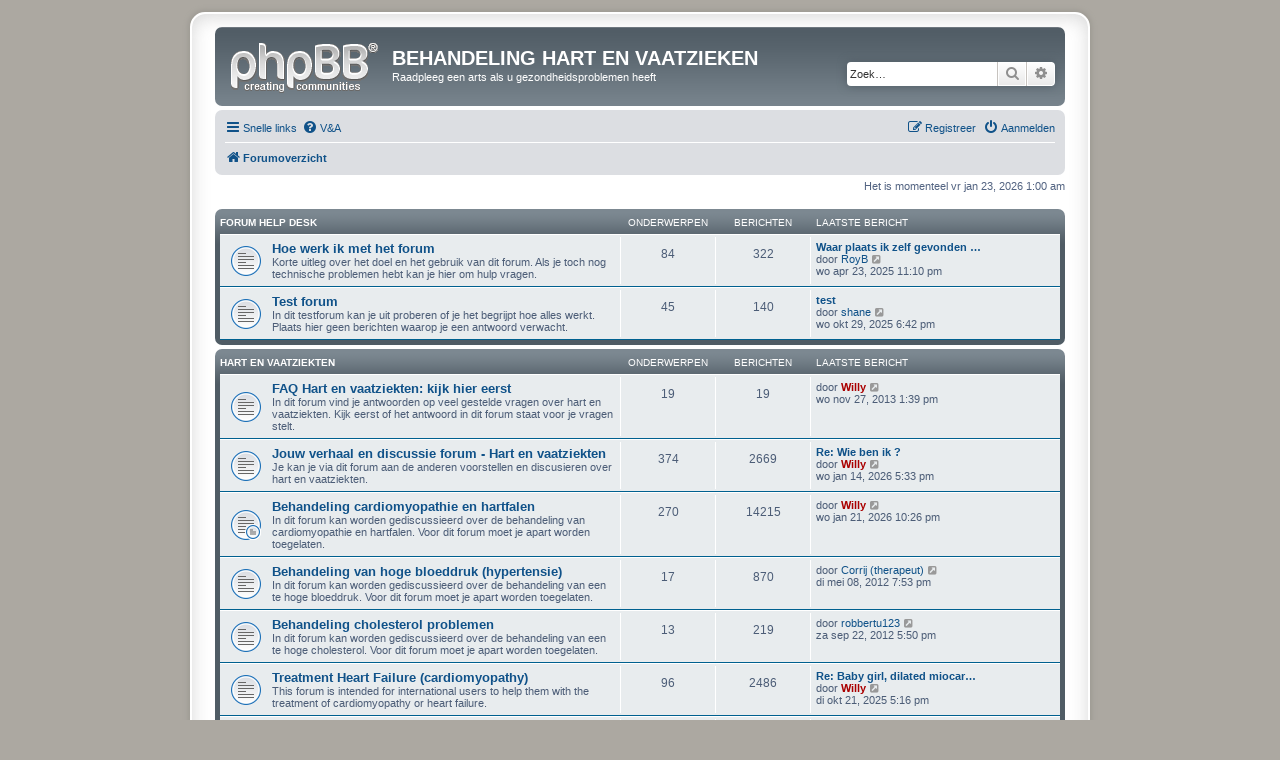

--- FILE ---
content_type: text/html; charset=UTF-8
request_url: https://hart-en-vaatziekten-forum.orthomoleculaire-geneeskunde.eu/index.php?sid=37356e3af44c4fb9d9bec210d1fd790d
body_size: 5268
content:
<!DOCTYPE html>
<html dir="ltr" lang="nl-nl">
<head>
<meta charset="utf-8" />
<meta http-equiv="X-UA-Compatible" content="IE=edge">
<meta name="viewport" content="width=device-width, initial-scale=1" />

<title>BEHANDELING  HART EN VAATZIEKEN - Forumoverzicht</title>

	<link rel="alternate" type="application/atom+xml" title="Feed - BEHANDELING  HART EN VAATZIEKEN" href="/app.php/feed?sid=3681ba2333f97d5424de5c3d0748b593">			<link rel="alternate" type="application/atom+xml" title="Feed - Nieuwe onderwerpen" href="/app.php/feed/topics?sid=3681ba2333f97d5424de5c3d0748b593">				

<!--
	phpBB style name: prosilver Special Edition
	Based on style:   prosilver (this is the default phpBB3 style)
	Original author:  Tom Beddard ( http://www.subBlue.com/ )
	Modified by:      phpBB Limited ( https://www.phpbb.com/ )
-->


<link href="./styles/prosilver/theme/normalize.css?assets_version=7" rel="stylesheet">
<link href="./styles/prosilver/theme/base.css?assets_version=7" rel="stylesheet">
<link href="./styles/prosilver/theme/utilities.css?assets_version=7" rel="stylesheet">
<link href="./styles/prosilver/theme/common.css?assets_version=7" rel="stylesheet">
<link href="./styles/prosilver/theme/links.css?assets_version=7" rel="stylesheet">
<link href="./styles/prosilver/theme/content.css?assets_version=7" rel="stylesheet">
<link href="./styles/prosilver/theme/buttons.css?assets_version=7" rel="stylesheet">
<link href="./styles/prosilver/theme/cp.css?assets_version=7" rel="stylesheet">
<link href="./styles/prosilver/theme/forms.css?assets_version=7" rel="stylesheet">
<link href="./styles/prosilver/theme/icons.css?assets_version=7" rel="stylesheet">
<link href="./styles/prosilver/theme/colours.css?assets_version=7" rel="stylesheet">
<link href="./styles/prosilver/theme/responsive.css?assets_version=7" rel="stylesheet">

<link href="./assets/css/font-awesome.min.css?assets_version=7" rel="stylesheet">
<link href="./styles/prosilver_se/theme/stylesheet.css?assets_version=7" rel="stylesheet">
<link href="./styles/prosilver/theme/en/stylesheet.css?assets_version=7" rel="stylesheet">




<!--[if lte IE 9]>
	<link href="./styles/prosilver/theme/tweaks.css?assets_version=7" rel="stylesheet">
<![endif]-->





</head>
<body id="phpbb" class="nojs notouch section-index ltr ">


<div id="wrap" class="wrap">
	<a id="top" class="top-anchor" accesskey="t"></a>
	<div id="page-header">
		<div class="headerbar" role="banner">
					<div class="inner">

			<div id="site-description" class="site-description">
				<a id="logo" class="logo" href="./index.php?sid=3681ba2333f97d5424de5c3d0748b593" title="Forumoverzicht"><span class="site_logo"></span></a>
				<h1>BEHANDELING  HART EN VAATZIEKEN</h1>
				<p>Raadpleeg een arts als u gezondheidsproblemen heeft</p>
				<p class="skiplink"><a href="#start_here">Doorgaan naar inhoud</a></p>
			</div>

									<div id="search-box" class="search-box search-header" role="search">
				<form action="./search.php?sid=3681ba2333f97d5424de5c3d0748b593" method="get" id="search">
				<fieldset>
					<input name="keywords" id="keywords" type="search" maxlength="128" title="Zoek op sleutelwoorden" class="inputbox search tiny" size="20" value="" placeholder="Zoek…" />
					<button class="button button-search" type="submit" title="Zoek">
						<i class="icon fa-search fa-fw" aria-hidden="true"></i><span class="sr-only">Zoek</span>
					</button>
					<a href="./search.php?sid=3681ba2333f97d5424de5c3d0748b593" class="button button-search-end" title="Uitgebreid zoeken">
						<i class="icon fa-cog fa-fw" aria-hidden="true"></i><span class="sr-only">Uitgebreid zoeken</span>
					</a>
					<input type="hidden" name="sid" value="3681ba2333f97d5424de5c3d0748b593" />

				</fieldset>
				</form>
			</div>
						
			</div>
					</div>
				<div class="navbar" role="navigation">
	<div class="inner">

	<ul id="nav-main" class="nav-main linklist" role="menubar">

		<li id="quick-links" class="quick-links dropdown-container responsive-menu" data-skip-responsive="true">
			<a href="#" class="dropdown-trigger">
				<i class="icon fa-bars fa-fw" aria-hidden="true"></i><span>Snelle links</span>
			</a>
			<div class="dropdown">
				<div class="pointer"><div class="pointer-inner"></div></div>
				<ul class="dropdown-contents" role="menu">
					
											<li class="separator"></li>
																									<li>
								<a href="./search.php?search_id=unanswered&amp;sid=3681ba2333f97d5424de5c3d0748b593" role="menuitem">
									<i class="icon fa-file-o fa-fw icon-gray" aria-hidden="true"></i><span>Onbeantwoorde onderwerpen</span>
								</a>
							</li>
							<li>
								<a href="./search.php?search_id=active_topics&amp;sid=3681ba2333f97d5424de5c3d0748b593" role="menuitem">
									<i class="icon fa-file-o fa-fw icon-blue" aria-hidden="true"></i><span>Actieve onderwerpen</span>
								</a>
							</li>
							<li class="separator"></li>
							<li>
								<a href="./search.php?sid=3681ba2333f97d5424de5c3d0748b593" role="menuitem">
									<i class="icon fa-search fa-fw" aria-hidden="true"></i><span>Zoek</span>
								</a>
							</li>
					
											<li class="separator"></li>
																			<li>
								<a href="./memberlist.php?mode=team&amp;sid=3681ba2333f97d5424de5c3d0748b593" role="menuitem">
									<i class="icon fa-shield fa-fw" aria-hidden="true"></i><span>Het team</span>
								</a>
							</li>
																<li class="separator"></li>

									</ul>
			</div>
		</li>

				<li data-skip-responsive="true">
			<a href="/app.php/help/faq?sid=3681ba2333f97d5424de5c3d0748b593" rel="help" title="Veelgestelde vragen" role="menuitem">
				<i class="icon fa-question-circle fa-fw" aria-hidden="true"></i><span>V&amp;A</span>
			</a>
		</li>
						
			<li class="rightside"  data-skip-responsive="true">
			<a href="./ucp.php?mode=login&amp;sid=3681ba2333f97d5424de5c3d0748b593" title="Aanmelden" accesskey="x" role="menuitem">
				<i class="icon fa-power-off fa-fw" aria-hidden="true"></i><span>Aanmelden</span>
			</a>
		</li>
					<li class="rightside" data-skip-responsive="true">
				<a href="./ucp.php?mode=register&amp;sid=3681ba2333f97d5424de5c3d0748b593" role="menuitem">
					<i class="icon fa-pencil-square-o  fa-fw" aria-hidden="true"></i><span>Registreer</span>
				</a>
			</li>
						</ul>

	<ul id="nav-breadcrumbs" class="nav-breadcrumbs linklist navlinks" role="menubar">
						<li class="breadcrumbs">
										<span class="crumb"  itemtype="http://data-vocabulary.org/Breadcrumb" itemscope=""><a href="./index.php?sid=3681ba2333f97d5424de5c3d0748b593" itemprop="url" accesskey="h" data-navbar-reference="index"><i class="icon fa-home fa-fw"></i><span itemprop="title">Forumoverzicht</span></a></span>

								</li>
		
					<li class="rightside responsive-search">
				<a href="./search.php?sid=3681ba2333f97d5424de5c3d0748b593" title="Bekijk de uitgebreide zoekopties" role="menuitem">
					<i class="icon fa-search fa-fw" aria-hidden="true"></i><span class="sr-only">Zoek</span>
				</a>
			</li>
			</ul>

	</div>
</div>
	</div>

	
	<a id="start_here" class="anchor"></a>
	<div id="page-body" class="page-body" role="main">
		
		
<p class="right responsive-center time">Het is momenteel vr jan 23, 2026 1:00 am</p>



	
				<div class="forabg">
			<div class="inner">
			<ul class="topiclist">
				<li class="header">
										<dl class="row-item">
						<dt><div class="list-inner"><a href="./viewforum.php?f=118&amp;sid=3681ba2333f97d5424de5c3d0748b593">Forum Help Desk</a></div></dt>
						<dd class="topics">Onderwerpen</dd>
						<dd class="posts">Berichten</dd>
						<dd class="lastpost"><span>Laatste bericht</span></dd>
					</dl>
									</li>
			</ul>
			<ul class="topiclist forums">
		
	
	
	
			
					<li class="row">
						<dl class="row-item forum_read">
				<dt title="Geen ongelezen berichten">
										<div class="list-inner">
													<!--
								<a class="feed-icon-forum" title="Feed - Hoe werk ik met het forum" href="/app.php/feed?sid=3681ba2333f97d5424de5c3d0748b593?f=57">
									<i class="icon fa-rss-square fa-fw icon-orange" aria-hidden="true"></i><span class="sr-only">Feed - Hoe werk ik met het forum</span>
								</a>
							-->
																		<a href="./viewforum.php?f=57&amp;sid=3681ba2333f97d5424de5c3d0748b593" class="forumtitle">Hoe werk ik met het forum</a>
						<br />Korte uitleg over het doel en het gebruik van dit forum. Als je toch nog technische problemen hebt kan je hier om hulp vragen.												
												<div class="responsive-show" style="display: none;">
															Onderwerpen: <strong>84</strong>
													</div>
											</div>
				</dt>
									<dd class="topics">84 <dfn>Onderwerpen</dfn></dd>
					<dd class="posts">322 <dfn>Berichten</dfn></dd>
					<dd class="lastpost">
						<span>
																						<dfn>Laatste bericht</dfn>
																										<a href="./viewtopic.php?f=57&amp;p=102671&amp;sid=3681ba2333f97d5424de5c3d0748b593#p102671" title="Waar plaats ik zelf gevonden informatie m.b.t. hart- en vaatziekten?" class="lastsubject">Waar plaats ik zelf gevonden …</a> <br />
																	door <a href="./memberlist.php?mode=viewprofile&amp;u=10786&amp;sid=3681ba2333f97d5424de5c3d0748b593" class="username">RoyB</a>
																	<a href="./viewtopic.php?f=57&amp;p=102671&amp;sid=3681ba2333f97d5424de5c3d0748b593#p102671" title="Bekijk laatste bericht">
										<i class="icon fa-external-link-square fa-fw icon-lightgray icon-md" aria-hidden="true"></i><span class="sr-only">Bekijk laatste bericht</span>
									</a>
																<br />wo apr 23, 2025 11:10 pm
													</span>
					</dd>
							</dl>
					</li>
			
	
	
			
					<li class="row">
						<dl class="row-item forum_read">
				<dt title="Geen ongelezen berichten">
										<div class="list-inner">
													<!--
								<a class="feed-icon-forum" title="Feed - Test forum" href="/app.php/feed?sid=3681ba2333f97d5424de5c3d0748b593?f=58">
									<i class="icon fa-rss-square fa-fw icon-orange" aria-hidden="true"></i><span class="sr-only">Feed - Test forum</span>
								</a>
							-->
																		<a href="./viewforum.php?f=58&amp;sid=3681ba2333f97d5424de5c3d0748b593" class="forumtitle">Test forum</a>
						<br />In dit testforum kan je uit proberen of je het begrijpt hoe alles werkt. Plaats hier geen berichten waarop je een antwoord verwacht.												
												<div class="responsive-show" style="display: none;">
															Onderwerpen: <strong>45</strong>
													</div>
											</div>
				</dt>
									<dd class="topics">45 <dfn>Onderwerpen</dfn></dd>
					<dd class="posts">140 <dfn>Berichten</dfn></dd>
					<dd class="lastpost">
						<span>
																						<dfn>Laatste bericht</dfn>
																										<a href="./viewtopic.php?f=58&amp;p=102971&amp;sid=3681ba2333f97d5424de5c3d0748b593#p102971" title="test" class="lastsubject">test</a> <br />
																	door <a href="./memberlist.php?mode=viewprofile&amp;u=8307&amp;sid=3681ba2333f97d5424de5c3d0748b593" class="username">shane</a>
																	<a href="./viewtopic.php?f=58&amp;p=102971&amp;sid=3681ba2333f97d5424de5c3d0748b593#p102971" title="Bekijk laatste bericht">
										<i class="icon fa-external-link-square fa-fw icon-lightgray icon-md" aria-hidden="true"></i><span class="sr-only">Bekijk laatste bericht</span>
									</a>
																<br />wo okt 29, 2025 6:42 pm
													</span>
					</dd>
							</dl>
					</li>
			
	
				</ul>

			</div>
		</div>
	
				<div class="forabg">
			<div class="inner">
			<ul class="topiclist">
				<li class="header">
										<dl class="row-item">
						<dt><div class="list-inner"><a href="./viewforum.php?f=119&amp;sid=3681ba2333f97d5424de5c3d0748b593">Hart en vaatziekten</a></div></dt>
						<dd class="topics">Onderwerpen</dd>
						<dd class="posts">Berichten</dd>
						<dd class="lastpost"><span>Laatste bericht</span></dd>
					</dl>
									</li>
			</ul>
			<ul class="topiclist forums">
		
	
	
	
			
					<li class="row">
						<dl class="row-item forum_read">
				<dt title="Geen ongelezen berichten">
										<div class="list-inner">
													<!--
								<a class="feed-icon-forum" title="Feed - FAQ Hart en vaatziekten: kijk hier eerst" href="/app.php/feed?sid=3681ba2333f97d5424de5c3d0748b593?f=108">
									<i class="icon fa-rss-square fa-fw icon-orange" aria-hidden="true"></i><span class="sr-only">Feed - FAQ Hart en vaatziekten: kijk hier eerst</span>
								</a>
							-->
																		<a href="./viewforum.php?f=108&amp;sid=3681ba2333f97d5424de5c3d0748b593" class="forumtitle">FAQ Hart en vaatziekten: kijk hier eerst</a>
						<br />In dit forum vind je antwoorden op veel gestelde vragen over hart en vaatziekten. Kijk eerst of het antwoord in dit forum staat voor je vragen stelt.												
												<div class="responsive-show" style="display: none;">
															Onderwerpen: <strong>19</strong>
													</div>
											</div>
				</dt>
									<dd class="topics">19 <dfn>Onderwerpen</dfn></dd>
					<dd class="posts">19 <dfn>Berichten</dfn></dd>
					<dd class="lastpost">
						<span>
																						<dfn>Laatste bericht</dfn>
																	door <a href="./memberlist.php?mode=viewprofile&amp;u=9567&amp;sid=3681ba2333f97d5424de5c3d0748b593" style="color: #AA0000;" class="username-coloured">Willy</a>
																	<a href="./viewtopic.php?f=108&amp;p=94034&amp;sid=3681ba2333f97d5424de5c3d0748b593#p94034" title="Bekijk laatste bericht">
										<i class="icon fa-external-link-square fa-fw icon-lightgray icon-md" aria-hidden="true"></i><span class="sr-only">Bekijk laatste bericht</span>
									</a>
																<br />wo nov 27, 2013 1:39 pm
													</span>
					</dd>
							</dl>
					</li>
			
	
	
			
					<li class="row">
						<dl class="row-item forum_read">
				<dt title="Geen ongelezen berichten">
										<div class="list-inner">
													<!--
								<a class="feed-icon-forum" title="Feed - Jouw verhaal en discussie forum - Hart en vaatziekten" href="/app.php/feed?sid=3681ba2333f97d5424de5c3d0748b593?f=105">
									<i class="icon fa-rss-square fa-fw icon-orange" aria-hidden="true"></i><span class="sr-only">Feed - Jouw verhaal en discussie forum - Hart en vaatziekten</span>
								</a>
							-->
																		<a href="./viewforum.php?f=105&amp;sid=3681ba2333f97d5424de5c3d0748b593" class="forumtitle">Jouw verhaal en discussie forum - Hart en vaatziekten</a>
						<br />Je kan je via dit forum aan de anderen voorstellen en discusieren over hart en vaatziekten.												
												<div class="responsive-show" style="display: none;">
															Onderwerpen: <strong>374</strong>
													</div>
											</div>
				</dt>
									<dd class="topics">374 <dfn>Onderwerpen</dfn></dd>
					<dd class="posts">2669 <dfn>Berichten</dfn></dd>
					<dd class="lastpost">
						<span>
																						<dfn>Laatste bericht</dfn>
																										<a href="./viewtopic.php?f=105&amp;p=103115&amp;sid=3681ba2333f97d5424de5c3d0748b593#p103115" title="Re: Wie ben ik ?" class="lastsubject">Re: Wie ben ik ?</a> <br />
																	door <a href="./memberlist.php?mode=viewprofile&amp;u=9567&amp;sid=3681ba2333f97d5424de5c3d0748b593" style="color: #AA0000;" class="username-coloured">Willy</a>
																	<a href="./viewtopic.php?f=105&amp;p=103115&amp;sid=3681ba2333f97d5424de5c3d0748b593#p103115" title="Bekijk laatste bericht">
										<i class="icon fa-external-link-square fa-fw icon-lightgray icon-md" aria-hidden="true"></i><span class="sr-only">Bekijk laatste bericht</span>
									</a>
																<br />wo jan 14, 2026 5:33 pm
													</span>
					</dd>
							</dl>
					</li>
			
	
	
			
					<li class="row">
						<dl class="row-item forum_read_subforum">
				<dt title="Geen ongelezen berichten">
										<div class="list-inner">
													<!--
								<a class="feed-icon-forum" title="Feed - Behandeling cardiomyopathie en hartfalen" href="/app.php/feed?sid=3681ba2333f97d5424de5c3d0748b593?f=30">
									<i class="icon fa-rss-square fa-fw icon-orange" aria-hidden="true"></i><span class="sr-only">Feed - Behandeling cardiomyopathie en hartfalen</span>
								</a>
							-->
																		<a href="./viewforum.php?f=30&amp;sid=3681ba2333f97d5424de5c3d0748b593" class="forumtitle">Behandeling cardiomyopathie en hartfalen</a>
						<br />In dit forum kan worden gediscussieerd over de behandeling van cardiomyopathie en hartfalen. Voor dit forum moet je apart worden toegelaten.												
												<div class="responsive-show" style="display: none;">
															Onderwerpen: <strong>270</strong>
													</div>
											</div>
				</dt>
									<dd class="topics">270 <dfn>Onderwerpen</dfn></dd>
					<dd class="posts">14215 <dfn>Berichten</dfn></dd>
					<dd class="lastpost">
						<span>
																						<dfn>Laatste bericht</dfn>
																	door <a href="./memberlist.php?mode=viewprofile&amp;u=9567&amp;sid=3681ba2333f97d5424de5c3d0748b593" style="color: #AA0000;" class="username-coloured">Willy</a>
																	<a href="./viewtopic.php?f=30&amp;p=103126&amp;sid=3681ba2333f97d5424de5c3d0748b593#p103126" title="Bekijk laatste bericht">
										<i class="icon fa-external-link-square fa-fw icon-lightgray icon-md" aria-hidden="true"></i><span class="sr-only">Bekijk laatste bericht</span>
									</a>
																<br />wo jan 21, 2026 10:26 pm
													</span>
					</dd>
							</dl>
					</li>
			
	
	
			
					<li class="row">
						<dl class="row-item forum_read">
				<dt title="Geen ongelezen berichten">
										<div class="list-inner">
													<!--
								<a class="feed-icon-forum" title="Feed - Behandeling van hoge bloeddruk (hypertensie)" href="/app.php/feed?sid=3681ba2333f97d5424de5c3d0748b593?f=116">
									<i class="icon fa-rss-square fa-fw icon-orange" aria-hidden="true"></i><span class="sr-only">Feed - Behandeling van hoge bloeddruk (hypertensie)</span>
								</a>
							-->
																		<a href="./viewforum.php?f=116&amp;sid=3681ba2333f97d5424de5c3d0748b593" class="forumtitle">Behandeling van hoge bloeddruk (hypertensie)</a>
						<br />In dit forum kan worden gediscussieerd over de behandeling van een te hoge bloeddruk. Voor dit forum moet je apart worden toegelaten.												
												<div class="responsive-show" style="display: none;">
															Onderwerpen: <strong>17</strong>
													</div>
											</div>
				</dt>
									<dd class="topics">17 <dfn>Onderwerpen</dfn></dd>
					<dd class="posts">870 <dfn>Berichten</dfn></dd>
					<dd class="lastpost">
						<span>
																						<dfn>Laatste bericht</dfn>
																	door <a href="./memberlist.php?mode=viewprofile&amp;u=3069&amp;sid=3681ba2333f97d5424de5c3d0748b593" class="username">Corrij (therapeut)</a>
																	<a href="./viewtopic.php?f=116&amp;p=93531&amp;sid=3681ba2333f97d5424de5c3d0748b593#p93531" title="Bekijk laatste bericht">
										<i class="icon fa-external-link-square fa-fw icon-lightgray icon-md" aria-hidden="true"></i><span class="sr-only">Bekijk laatste bericht</span>
									</a>
																<br />di mei 08, 2012 7:53 pm
													</span>
					</dd>
							</dl>
					</li>
			
	
	
			
					<li class="row">
						<dl class="row-item forum_read">
				<dt title="Geen ongelezen berichten">
										<div class="list-inner">
													<!--
								<a class="feed-icon-forum" title="Feed - Behandeling cholesterol problemen" href="/app.php/feed?sid=3681ba2333f97d5424de5c3d0748b593?f=117">
									<i class="icon fa-rss-square fa-fw icon-orange" aria-hidden="true"></i><span class="sr-only">Feed - Behandeling cholesterol problemen</span>
								</a>
							-->
																		<a href="./viewforum.php?f=117&amp;sid=3681ba2333f97d5424de5c3d0748b593" class="forumtitle">Behandeling cholesterol problemen</a>
						<br />In dit forum kan worden gediscussieerd over de behandeling van een te hoge cholesterol. Voor dit forum moet je apart worden toegelaten.												
												<div class="responsive-show" style="display: none;">
															Onderwerpen: <strong>13</strong>
													</div>
											</div>
				</dt>
									<dd class="topics">13 <dfn>Onderwerpen</dfn></dd>
					<dd class="posts">219 <dfn>Berichten</dfn></dd>
					<dd class="lastpost">
						<span>
																						<dfn>Laatste bericht</dfn>
																	door <a href="./memberlist.php?mode=viewprofile&amp;u=9431&amp;sid=3681ba2333f97d5424de5c3d0748b593" class="username">robbertu123</a>
																	<a href="./viewtopic.php?f=117&amp;p=93742&amp;sid=3681ba2333f97d5424de5c3d0748b593#p93742" title="Bekijk laatste bericht">
										<i class="icon fa-external-link-square fa-fw icon-lightgray icon-md" aria-hidden="true"></i><span class="sr-only">Bekijk laatste bericht</span>
									</a>
																<br />za sep 22, 2012 5:50 pm
													</span>
					</dd>
							</dl>
					</li>
			
	
	
			
					<li class="row">
						<dl class="row-item forum_read">
				<dt title="Geen ongelezen berichten">
										<div class="list-inner">
													<!--
								<a class="feed-icon-forum" title="Feed - Treatment Heart Failure (cardiomyopathy)" href="/app.php/feed?sid=3681ba2333f97d5424de5c3d0748b593?f=65">
									<i class="icon fa-rss-square fa-fw icon-orange" aria-hidden="true"></i><span class="sr-only">Feed - Treatment Heart Failure (cardiomyopathy)</span>
								</a>
							-->
																		<a href="./viewforum.php?f=65&amp;sid=3681ba2333f97d5424de5c3d0748b593" class="forumtitle">Treatment Heart Failure (cardiomyopathy)</a>
						<br />This forum is intended for international users to help them with the treatment of cardiomyopathy or heart failure.												
												<div class="responsive-show" style="display: none;">
															Onderwerpen: <strong>96</strong>
													</div>
											</div>
				</dt>
									<dd class="topics">96 <dfn>Onderwerpen</dfn></dd>
					<dd class="posts">2486 <dfn>Berichten</dfn></dd>
					<dd class="lastpost">
						<span>
																						<dfn>Laatste bericht</dfn>
																										<a href="./viewtopic.php?f=65&amp;p=102952&amp;sid=3681ba2333f97d5424de5c3d0748b593#p102952" title="Re: Baby girl, dilated miocardyopathy from Argentina, need help" class="lastsubject">Re: Baby girl, dilated miocar…</a> <br />
																	door <a href="./memberlist.php?mode=viewprofile&amp;u=9567&amp;sid=3681ba2333f97d5424de5c3d0748b593" style="color: #AA0000;" class="username-coloured">Willy</a>
																	<a href="./viewtopic.php?f=65&amp;p=102952&amp;sid=3681ba2333f97d5424de5c3d0748b593#p102952" title="Bekijk laatste bericht">
										<i class="icon fa-external-link-square fa-fw icon-lightgray icon-md" aria-hidden="true"></i><span class="sr-only">Bekijk laatste bericht</span>
									</a>
																<br />di okt 21, 2025 5:16 pm
													</span>
					</dd>
							</dl>
					</li>
			
	
	
			
					<li class="row">
						<dl class="row-item forum_read">
				<dt title="Geen ongelezen berichten">
										<div class="list-inner">
													<!--
								<a class="feed-icon-forum" title="Feed - Behandelingsresultaten Hart en vaatziekten" href="/app.php/feed?sid=3681ba2333f97d5424de5c3d0748b593?f=106">
									<i class="icon fa-rss-square fa-fw icon-orange" aria-hidden="true"></i><span class="sr-only">Feed - Behandelingsresultaten Hart en vaatziekten</span>
								</a>
							-->
																		<a href="./viewforum.php?f=106&amp;sid=3681ba2333f97d5424de5c3d0748b593" class="forumtitle">Behandelingsresultaten Hart en vaatziekten</a>
						<br />Plaats hier de resultaten die je met de hart en vaatziekten behandeling boekt. Uw resultaten zijn belangrijker dan mijn artikelen.												
												<div class="responsive-show" style="display: none;">
															Onderwerpen: <strong>43</strong>
													</div>
											</div>
				</dt>
									<dd class="topics">43 <dfn>Onderwerpen</dfn></dd>
					<dd class="posts">254 <dfn>Berichten</dfn></dd>
					<dd class="lastpost">
						<span>
																						<dfn>Laatste bericht</dfn>
																										<a href="./viewtopic.php?f=106&amp;p=102324&amp;sid=3681ba2333f97d5424de5c3d0748b593#p102324" title="Re: Kan hartfalen echt genezen?" class="lastsubject">Re: Kan hartfalen echt geneze…</a> <br />
																	door <a href="./memberlist.php?mode=viewprofile&amp;u=9567&amp;sid=3681ba2333f97d5424de5c3d0748b593" style="color: #AA0000;" class="username-coloured">Willy</a>
																	<a href="./viewtopic.php?f=106&amp;p=102324&amp;sid=3681ba2333f97d5424de5c3d0748b593#p102324" title="Bekijk laatste bericht">
										<i class="icon fa-external-link-square fa-fw icon-lightgray icon-md" aria-hidden="true"></i><span class="sr-only">Bekijk laatste bericht</span>
									</a>
																<br />vr dec 17, 2021 1:59 pm
													</span>
					</dd>
							</dl>
					</li>
			
	
	
			
					<li class="row">
						<dl class="row-item forum_read">
				<dt title="Geen ongelezen berichten">
										<div class="list-inner">
													<!--
								<a class="feed-icon-forum" title="Feed - Themaconferentie Hart en vaatziekten (gesloten)" href="/app.php/feed?sid=3681ba2333f97d5424de5c3d0748b593?f=107">
									<i class="icon fa-rss-square fa-fw icon-orange" aria-hidden="true"></i><span class="sr-only">Feed - Themaconferentie Hart en vaatziekten (gesloten)</span>
								</a>
							-->
																		<a href="./viewforum.php?f=107&amp;sid=3681ba2333f97d5424de5c3d0748b593" class="forumtitle">Themaconferentie Hart en vaatziekten (gesloten)</a>
						<br />Dit hartfalen forum wordt gebruikt voor "thema conferenties". Soms nodig ik iemand uit die via dit forum met jullie kan discussiëren. 												
												<div class="responsive-show" style="display: none;">
													</div>
											</div>
				</dt>
									<dd class="topics">0 <dfn>Onderwerpen</dfn></dd>
					<dd class="posts">0 <dfn>Berichten</dfn></dd>
					<dd class="lastpost">
						<span>
																						Geen berichten<br />&nbsp;
													</span>
					</dd>
							</dl>
					</li>
			
				</ul>

			</div>
		</div>
		


	<form method="post" action="./ucp.php?mode=login&amp;sid=3681ba2333f97d5424de5c3d0748b593" class="headerspace">
	<h3><a href="./ucp.php?mode=login&amp;sid=3681ba2333f97d5424de5c3d0748b593">Aanmelden</a>&nbsp; &bull; &nbsp;<a href="./ucp.php?mode=register&amp;sid=3681ba2333f97d5424de5c3d0748b593">Registreer</a></h3>
		<fieldset class="quick-login">
			<label for="username"><span>Gebruikersnaam:</span> <input type="text" tabindex="1" name="username" id="username" size="10" class="inputbox" title="Gebruikersnaam" /></label>
			<label for="password"><span>Wachtwoord:</span> <input type="password" tabindex="2" name="password" id="password" size="10" class="inputbox" title="Wachtwoord" autocomplete="off" /></label>
							<a href="./ucp.php?mode=sendpassword&amp;sid=3681ba2333f97d5424de5c3d0748b593">Ik ben mijn wachtwoord vergeten</a>
										<span class="responsive-hide">|</span> <label for="autologin">Onthouden <input type="checkbox" tabindex="4" name="autologin" id="autologin" /></label>
						<input type="submit" tabindex="5" name="login" value="Aanmelden" class="button2" />
			<input type="hidden" name="redirect" value="./index.php?sid=3681ba2333f97d5424de5c3d0748b593" />

		</fieldset>
	</form>


	<div class="stat-block online-list">
		<h3>Wie is er online</h3>		<p>
						In totaal zijn er <strong>129</strong> gebruikers online :: 0 geregistreerd, 0 verborgen en 129 gasten (gebaseerd op actieve gebruikers in de laatste 5 minuten)<br />Het grootste aantal gebruikers online was <strong>7833</strong> op do nov 27, 2025 4:40 am<br /> 
								</p>
	</div>



	<div class="stat-block statistics">
		<h3>Statistieken</h3>
		<p>
						Aantal berichten <strong>21933</strong> &bull; Aantal onderwerpen <strong>1007</strong> &bull; Aantal leden <strong>6460</strong> &bull; Ons nieuwste lid is <strong><a href="./memberlist.php?mode=viewprofile&amp;u=11267&amp;sid=3681ba2333f97d5424de5c3d0748b593" class="username">BAREFOOT_JANTJE</a></strong>
					</p>
	</div>


			</div>


<div id="page-footer" class="page-footer" role="contentinfo">
	<div class="navbar" role="navigation">
	<div class="inner">

	<ul id="nav-footer" class="nav-footer linklist" role="menubar">
		<li class="breadcrumbs">
									<span class="crumb"><a href="./index.php?sid=3681ba2333f97d5424de5c3d0748b593" data-navbar-reference="index"><i class="icon fa-home fa-fw" aria-hidden="true"></i><span>Forumoverzicht</span></a></span>					</li>
		
				<li class="rightside">Alle tijden zijn <span title="UTC+3">UTC+03:00</span></li>
							<li class="rightside">
				<a href="./ucp.php?mode=delete_cookies&amp;sid=3681ba2333f97d5424de5c3d0748b593" data-ajax="true" data-refresh="true" role="menuitem">
					<i class="icon fa-trash fa-fw" aria-hidden="true"></i><span>Verwijder alle forumcookies</span>
				</a>
			</li>
												<li class="rightside" data-last-responsive="true">
				<a href="./memberlist.php?mode=team&amp;sid=3681ba2333f97d5424de5c3d0748b593" role="menuitem">
					<i class="icon fa-shield fa-fw" aria-hidden="true"></i><span>Het team</span>
				</a>
			</li>
							</ul>

	</div>
</div>

	<div id="darkenwrapper" class="darkenwrapper" data-ajax-error-title="AJAX-fout" data-ajax-error-text="Er ging iets mis met het verwerken van je aanvraag." data-ajax-error-text-abort="Aanvraag is afgebroken door de gebruiker." data-ajax-error-text-timeout="Je aanvraag is verlopen; probeer het nog een keer." data-ajax-error-text-parsererror="Er ging iets mis met de aanvraag en de server stuurde een ongeldige reactie terug.">
		<div id="darken" class="darken">&nbsp;</div>
	</div>

	<div id="phpbb_alert" class="phpbb_alert" data-l-err="Fout" data-l-timeout-processing-req="Tijdslimiet voor aanvraag verstreken.">
		<a href="#" class="alert_close">
			<i class="icon fa-times-circle fa-fw" aria-hidden="true"></i>
		</a>
		<h3 class="alert_title">&nbsp;</h3><p class="alert_text"></p>
	</div>
	<div id="phpbb_confirm" class="phpbb_alert">
		<a href="#" class="alert_close">
			<i class="icon fa-times-circle fa-fw" aria-hidden="true"></i>
		</a>
		<div class="alert_text"></div>
	</div>
</div>

</div>

	<div class="copyright">
				Powered by <a href="https://www.phpbb.com/">phpBB</a>&reg; Forum Software &copy; phpBB Limited
		<br />Nederlandse vertaling door <a href="http://www.phpbb.nl/">phpBB.nl</a>.							</div>

<div>
	<a id="bottom" class="anchor" accesskey="z"></a>
	<img src="./cron.php?cron_type=cron.task.core.tidy_cache&amp;sid=3681ba2333f97d5424de5c3d0748b593" width="1" height="1" alt="cron" /></div>

<script type="text/javascript" src="./assets/javascript/jquery.min.js?assets_version=7"></script>
<script type="text/javascript" src="./assets/javascript/core.js?assets_version=7"></script>



<script type="text/javascript" src="./styles/prosilver/template/forum_fn.js?assets_version=7"></script>
<script type="text/javascript" src="./styles/prosilver/template/ajax.js?assets_version=7"></script>



</body>
</html>
